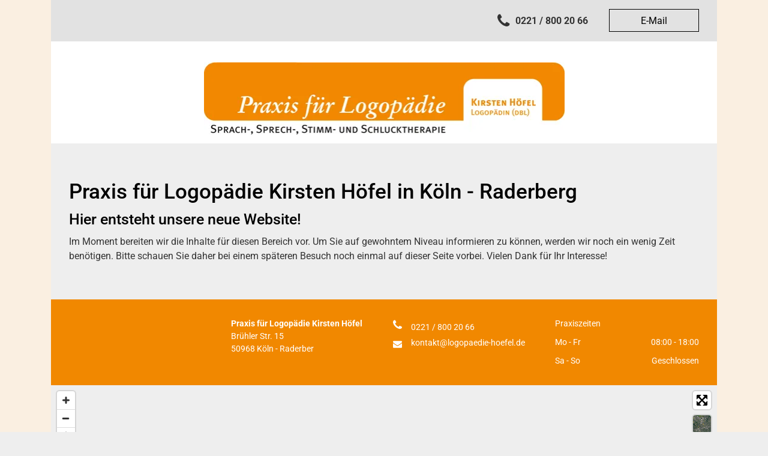

--- FILE ---
content_type: text/html;charset=utf-8
request_url: https://www.logopaedie-hoefel.de/
body_size: 20250
content:
<!doctype html >
<html xmlns="http://www.w3.org/1999/xhtml" lang="de"
      class="">
<head>
    <meta charset="utf-8">
    




































<script type="text/javascript">
    window._currentDevice = 'desktop';
    window.Parameters = window.Parameters || {
        HomeUrl: 'https://www.logopaedie-hoefel.de/',
        AccountUUID: 'f37cf93d51a34bbda273b30b8a1db24d',
        SystemID: 'EU_PRODUCTION',
        SiteAlias: '99599cc84b9c4d01bebf6528cfa729e3',
        SiteType: atob('RFVEQU9ORQ=='),
        PublicationDate: 'Wed Sep 24 13:16:49 UTC 2025',
        ExternalUid: '716259',
        IsSiteMultilingual: false,
        InitialPostAlias: '',
        InitialPostPageUuid: '',
        InitialDynamicItem: '',
        DynamicPageInfo: {
            isDynamicPage: false,
            base64JsonRowData: 'null',
        },
        InitialPageAlias: 'home',
        InitialPageUuid: '042f45a5f62344cdba4a95db588d0493',
        InitialPageId: '34857380',
        InitialEncodedPageAlias: 'aG9tZQ==',
        InitialHeaderUuid: '3d9356f8a1da4a729fbaaa9041a7c403',
        CurrentPageUrl: '',
        IsCurrentHomePage: true,
        AllowAjax: false,
        AfterAjaxCommand: null,
        HomeLinkText: 'Back To Home',
        UseGalleryModule: false,
        CurrentThemeName: 'Layout Theme',
        ThemeVersion: '500000',
        DefaultPageAlias: '',
        RemoveDID: true,
        WidgetStyleID: null,
        IsHeaderFixed: false,
        IsHeaderSkinny: false,
        IsBfs: true,
        StorePageAlias: 'null',
        StorePagesUrls: 'e30=',
        IsNewStore: 'false',
        StorePath: '',
        StoreId: 'null',
        StoreVersion: 0,
        StoreBaseUrl: '',
        StoreCleanUrl: true,
        StoreDisableScrolling: true,
        IsStoreSuspended: false,
        HasCustomDomain: true,
        SimpleSite: false,
        showCookieNotification: false,
        cookiesNotificationMarkup: 'null',
        translatedPageUrl: '',
        isFastMigrationSite: false,
        sidebarPosition: 'NA',
        currentLanguage: 'de',
        currentLocale: 'de',
        NavItems: '{}',
        errors: {
            general: 'There was an error connecting to the page.<br/> Make sure you are not offline.',
            password: 'Incorrect name/password combination',
            tryAgain: 'Try again'
        },
        NavigationAreaParams: {
            ShowBackToHomeOnInnerPages: true,
            NavbarSize: 4,
            NavbarLiveHomePage: 'https://www.logopaedie-hoefel.de/',
            BlockContainerSelector: '.dmBody',
            NavbarSelector: '#dmNav:has(a)',
            SubNavbarSelector: '#subnav_main'
        },
        hasCustomCode: true,
        planID: '7',
        customTemplateId: 'null',
        siteTemplateId: 'null',
        productId: 'DM_DIRECT',
        disableTracking: false,
        pageType: 'FROM_SCRATCH',
        isRuntimeServer: true,
        isInEditor: false,
        hasNativeStore: false,
        defaultLang: 'de',
        hamburgerMigration: null,
        isFlexSite: false
    };

    window.Parameters.LayoutID = {};
    window.Parameters.LayoutID[window._currentDevice] = 6;
    window.Parameters.LayoutVariationID = {};
    window.Parameters.LayoutVariationID[window._currentDevice] = 5;
</script>





















<!-- Injecting site-wide to the head -->




<!-- End Injecting site-wide to the head -->

<!-- Inject secured cdn script -->


<!-- ========= Meta Tags ========= -->
<!-- PWA settings -->
<script>
    function toHash(str) {
        var hash = 5381, i = str.length;
        while (i) {
            hash = hash * 33 ^ str.charCodeAt(--i)
        }
        return hash >>> 0
    }
</script>
<script>
    (function (global) {
    //const cacheKey = global.cacheKey;
    const isOffline = 'onLine' in navigator && navigator.onLine === false;
    const hasServiceWorkerSupport = 'serviceWorker' in navigator;
    if (isOffline) {
        console.log('offline mode');
    }
    if (!hasServiceWorkerSupport) {
        console.log('service worker is not supported');
    }
    if (hasServiceWorkerSupport && !isOffline) {
        window.addEventListener('load', function () {
            const serviceWorkerPath = '/runtime-service-worker.js?v=3';
            navigator.serviceWorker
                .register(serviceWorkerPath, { scope: './' })
                .then(
                    function (registration) {
                        // Registration was successful
                        console.log(
                            'ServiceWorker registration successful with scope: ',
                            registration.scope
                        );
                    },
                    function (err) {
                        // registration failed :(
                        console.log('ServiceWorker registration failed: ', err);
                    }
                )
                .catch(function (err) {
                    console.log(err);
                });
        });

        // helper function to refresh the page
        var refreshPage = (function () {
            var refreshing;
            return function () {
                if (refreshing) return;
                // prevent multiple refreshes
                var refreshkey = 'refreshed' + location.href;
                var prevRefresh = localStorage.getItem(refreshkey);
                if (prevRefresh) {
                    localStorage.removeItem(refreshkey);
                    if (Date.now() - prevRefresh < 30000) {
                        return; // dont go into a refresh loop
                    }
                }
                refreshing = true;
                localStorage.setItem(refreshkey, Date.now());
                console.log('refereshing page');
                window.location.reload();
            };
        })();

        function messageServiceWorker(data) {
            return new Promise(function (resolve, reject) {
                if (navigator.serviceWorker.controller) {
                    var worker = navigator.serviceWorker.controller;
                    var messageChannel = new MessageChannel();
                    messageChannel.port1.onmessage = replyHandler;
                    worker.postMessage(data, [messageChannel.port2]);
                    function replyHandler(event) {
                        resolve(event.data);
                    }
                } else {
                    resolve();
                }
            });
        }
    }
})(window);
</script>
<!-- Add manifest -->
<!-- End PWA settings -->



<link rel="canonical" href="https://www.logopaedie-hoefel.de/">

<meta id="view" name="viewport" content="initial-scale=1, minimum-scale=1, maximum-scale=5, viewport-fit=cover">
<meta name="apple-mobile-web-app-capable" content="yes">

<!--Add favorites icons-->

<link rel="icon" type="image/x-icon" href="https://de.cdn-website.com/99599cc84b9c4d01bebf6528cfa729e3/site_favicon_16_1746509584192.ico"/>

<!-- End favorite icons -->
<link rel="preconnect" href="https://le-de.cdn-website.com/"/>



<!-- render the required CSS and JS in the head section -->
<script id='d-js-dmapi'>
    window.SystemID = 'EU_PRODUCTION';

    if (!window.dmAPI) {
        window.dmAPI = {
            registerExternalRuntimeComponent: function () {
            },
            getCurrentDeviceType: function () {
                return window._currentDevice;
            },
            runOnReady: (ns, fn) => {
                const safeFn = dmAPI.toSafeFn(fn);
                ns = ns || 'global_' + Math.random().toString(36).slice(2, 11);
                const eventName = 'afterAjax.' + ns;

                if (document.readyState === 'complete') {
                    $.DM.events.off(eventName).on(eventName, safeFn);
                    setTimeout(function () {
                        safeFn({
                            isAjax: false,
                        });
                    }, 0);
                } else {
                    window?.waitForDeferred?.('dmAjax', () => {
                        $.DM.events.off(eventName).on(eventName, safeFn);
                        safeFn({
                            isAjax: false,
                        });
                    });
                }
            },
            toSafeFn: (fn) => {
                if (fn?.safe) {
                    return fn;
                }
                const safeFn = function (...args) {
                    try {
                        return fn?.apply(null, args);
                    } catch (e) {
                        console.log('function failed ' + e.message);
                    }
                };
                safeFn.safe = true;
                return safeFn;
            }
        };
    }

    if (!window.requestIdleCallback) {
        window.requestIdleCallback = function (fn) {
            setTimeout(fn, 0);
        }
    }
</script>

<!-- loadCSS function header.jsp-->






<script id="d-js-load-css">
/**
 * There are a few <link> tags with CSS resource in them that are preloaded in the page
 * in each of those there is a "onload" handler which invokes the loadCSS callback
 * defined here.
 * We are monitoring 3 main CSS files - the runtime, the global and the page.
 * When each load we check to see if we can append them all in a batch. If threre
 * is no page css (which may happen on inner pages) then we do not wait for it
 */
(function () {
  let cssLinks = {};
  function loadCssLink(link) {
    link.onload = null;
    link.rel = "stylesheet";
    link.type = "text/css";
  }
  
    function checkCss() {
      const pageCssLink = document.querySelector("[id*='CssLink']");
      const widgetCssLink = document.querySelector("[id*='widgetCSS']");

        if (cssLinks && cssLinks.runtime && cssLinks.global && (!pageCssLink || cssLinks.page) && (!widgetCssLink || cssLinks.widget)) {
            const storedRuntimeCssLink = cssLinks.runtime;
            const storedPageCssLink = cssLinks.page;
            const storedGlobalCssLink = cssLinks.global;
            const storedWidgetCssLink = cssLinks.widget;

            storedGlobalCssLink.disabled = true;
            loadCssLink(storedGlobalCssLink);

            if (storedPageCssLink) {
                storedPageCssLink.disabled = true;
                loadCssLink(storedPageCssLink);
            }

            if(storedWidgetCssLink) {
                storedWidgetCssLink.disabled = true;
                loadCssLink(storedWidgetCssLink);
            }

            storedRuntimeCssLink.disabled = true;
            loadCssLink(storedRuntimeCssLink);

            requestAnimationFrame(() => {
                setTimeout(() => {
                    storedRuntimeCssLink.disabled = false;
                    storedGlobalCssLink.disabled = false;
                    if (storedPageCssLink) {
                      storedPageCssLink.disabled = false;
                    }
                    if (storedWidgetCssLink) {
                      storedWidgetCssLink.disabled = false;
                    }
                    // (SUP-4179) Clear the accumulated cssLinks only when we're
                    // sure that the document has finished loading and the document 
                    // has been parsed.
                    if(document.readyState === 'interactive') {
                      cssLinks = null;
                    }
                }, 0);
            });
        }
    }
  

  function loadCSS(link) {
    try {
      var urlParams = new URLSearchParams(window.location.search);
      var noCSS = !!urlParams.get("nocss");
      var cssTimeout = urlParams.get("cssTimeout") || 0;

      if (noCSS) {
        return;
      }
      if (link.href && link.href.includes("d-css-runtime")) {
        cssLinks.runtime = link;
        checkCss();
      } else if (link.id === "siteGlobalCss") {
        cssLinks.global = link;
        checkCss();
      } 
      
      else if (link.id && link.id.includes("CssLink")) {
        cssLinks.page = link;
        checkCss();
      } else if (link.id && link.id.includes("widgetCSS")) {
        cssLinks.widget = link;
        checkCss();
      }
      
      else {
        requestIdleCallback(function () {
          window.setTimeout(function () {
            loadCssLink(link);
          }, parseInt(cssTimeout, 10));
        });
      }
    } catch (e) {
      throw e
    }
  }
  window.loadCSS = window.loadCSS || loadCSS;
})();
</script>



<script data-role="deferred-init" type="text/javascript">
    /* usage: window.getDeferred(<deferred name>).resolve() or window.getDeferred(<deferred name>).promise.then(...)*/
    function Def() {
        this.promise = new Promise((function (a, b) {
            this.resolve = a, this.reject = b
        }).bind(this))
    }

    const defs = {};
    window.getDeferred = function (a) {
        return null == defs[a] && (defs[a] = new Def), defs[a]
    }
    window.waitForDeferred = function (b, a, c) {
        let d = window?.getDeferred?.(b);
        d
            ? d.promise.then(a)
            : c && ["complete", "interactive"].includes(document.readyState)
                ? setTimeout(a, 1)
                : c
                    ? document.addEventListener("DOMContentLoaded", a)
                    : console.error(`Deferred  does not exist`);
    };
</script>
<style id="forceCssIncludes">
    /* This file is auto-generated from a `scss` file with the same name */

.videobgwrapper{overflow:hidden;position:absolute;z-index:0;width:100%;height:100%;top:0;left:0;pointer-events:none;border-radius:inherit}.videobgframe{position:absolute;width:101%;height:100%;top:50%;left:50%;transform:translateY(-50%) translateX(-50%);object-fit:fill}#dm video.videobgframe{margin:0}@media (max-width:767px){.dmRoot .dmPhotoGallery.newPhotoGallery:not(.photo-gallery-done){min-height:80vh}}@media (min-width:1025px){.dmRoot .dmPhotoGallery.newPhotoGallery:not(.photo-gallery-done){min-height:45vh}}@media (min-width:768px) and (max-width:1024px){.responsiveTablet .dmPhotoGallery.newPhotoGallery:not(.photo-gallery-done){min-height:45vh}}#dm [data-show-on-page-only]{display:none!important}#dmRoot div.stickyHeaderFix div.site_content{margin-top:0!important}#dmRoot div.stickyHeaderFix div.hamburger-header-container{position:relative}
    

</style>
<style id="cssVariables" type="text/css">
    :root {
  --color_1: rgba(0, 0, 0, 1);
  --color_2: rgba(255, 255, 255, 1);
  --color_3: rgba(241, 136, 0, 1);
  --color_4: rgba(238, 238, 238, 1);
  --color_5: rgba(250, 239, 225, 1);
  --color_6: rgba(51, 51, 51, 1);
  --color_7: rgba(0, 86, 179, 1);
}
</style>


<style id="hideAnimFix">
  .dmDesktopBody:not(.editGrid) [data-anim-desktop]:not([data-anim-desktop='none']), .dmDesktopBody:not(.editGrid) [data-anim-extended] {
    visibility: hidden;
  }

  .dmDesktopBody:not(.editGrid) .dmNewParagraph[data-anim-desktop]:not([data-anim-desktop='none']), .dmDesktopBody:not(.editGrid) .dmNewParagraph[data-anim-extended] {
    visibility: hidden !important;
  }


  #dmRoot:not(.editGrid) .flex-element [data-anim-extended] {
    visibility: hidden;
  }

</style>



<style id="criticalCss">
    @charset "UTF-8";.display_None,.dmPopupMask{display:none}@font-face{font-family:FontAwesome;font-display:block;src:url(https://static.cdn-website.com/fonts/fontawesome-webfont.eot?v=6);src:url(https://static.cdn-website.com/fonts/fontawesome-webfont.eot?#iefix&v=6) format("embedded-opentype"),url(https://static.cdn-website.com/fonts/fontawesome-webfont.woff?v=6) format("woff"),url(https://static.cdn-website.com/fonts/fontawesome-webfont.ttf?v=6) format("truetype"),url(https://static.cdn-website.com/fonts/fontawesome-webfont.svg#fontawesomeregular?v=6) format("svg");font-weight:400;font-style:normal}:root{--color_1:rgba(0, 0, 0, 1);--color_2:rgba(255, 255, 255, 1);--color_3:rgba(241, 136, 0, 1);--color_4:rgba(238, 238, 238, 1);--color_5:rgba(250, 239, 225, 1);--color_6:rgba(51, 51, 51, 1);--color_7:rgba(0, 86, 179, 1)}.dmInner{min-height:100vh!important;position:relative}.dmPopup,.dmPopupMask{position:fixed;left:0}.dmDisplay_None{display:none!important}#dm .dmWidget .icon{font-size:26px}body.dmRoot #dm .dmOuter .dmInner .dmWidget .icon.hasFontIcon{height:26px;margin-top:-13px;line-height:normal;text-align:center;background-image:none}.dmRoot .hasFontIcon{background-image:none!important}.dmPopupMask{margin:0;width:10px;z-index:1000000999;top:0}#dmRoot .dmPopup,.dmPopup,.dmPopupClose:before,[data-display-type=block],div[data-display-type=block]{display:block}.dmPopup{text-align:left;top:10px;width:93%;z-index:1000009999!important;box-sizing:border-box;background:#f5f5f5;overflow-y:auto;height:100%}.dmPopup .dmPopupTitle{text-align:left;font:700 19px Helvetica,Arial;margin:20px 20px 35px;color:#999}#dmPopup{opacity:0}.dmPopupClose,.dmPopupClose:before{position:absolute;visibility:visible}.dmPopupClose{border-radius:25px;width:27px;height:27px;z-index:1;background-color:rgba(255,255,255,.4);top:12px;right:12px}.dmPopupClose:before{font-size:20px;color:#000;top:3px;right:3px}body.dmDesktopBody:not(.mac) .data::-webkit-scrollbar{width:5px;height:5px}body.dmDesktopBody:not(.mac) .data::-webkit-scrollbar-track{background:rgba(0,0,0,.1)}body.dmDesktopBody:not(.mac) .data::-webkit-scrollbar-thumb{background:#c8c8c8;box-shadow:inset 0 1px 2px #454545;border-radius:45px}#dm .dmRespRow .dmRespColsWrapper{display:flex}#dm .dmInner .dmWidget.align-center,.align-center{margin-left:auto;margin-right:auto}body.fix-mobile-scrolling{overflow:initial}#dmRoot{text-decoration-skip-ink:none}body{-webkit-overflow-scrolling:touch}@media (min-width:1025px){.button_2,:root{--btn-text-font-size:16px}}@media (min-width:768px) and (max-width:1024px){.button_2,:root{--btn-text-font-size:16px}}html{font-family:Source Sans Pro;-webkit-text-size-adjust:100%;-ms-text-size-adjust:100%}h1{font-size:2em;margin:.67em 0}strong{font-weight:700}hr{box-sizing:content-box;height:0}img{border:0;max-width:100%;-ms-interpolation-mode:bicubic;display:inline-block}svg:not(:root){overflow:hidden}button{font-family:inherit;font-size:100%;margin:0;line-height:normal;text-transform:none;-webkit-appearance:button}button::-moz-focus-inner{border:0;padding:0}*,:after,:before{box-sizing:border-box}.dmRespRow.dmRespRowNoPadding{padding:0}.dmRespRow{padding-top:15px;padding-bottom:15px}.dmRespRow .dmRespRow:after,.dmRespRow .dmRespRow:before,.dmRespRow:after,.dmRespRow:before{content:" ";display:table}.dmRespRow .dmRespRow:after,.dmRespRow:after{clear:both}.dmRespRow,.dmRespRow .dmRespColsWrapper{max-width:960px;position:relative;margin:0 auto;width:100%}@media screen and (min-width:1200px){.rows-1200 .dmRespRow:not(.fullBleedMode) .dmRespColsWrapper{max-width:1200px}}.dmRespRow .dmRespCol{position:relative;width:100%;display:inline-block;vertical-align:top;float:left}.dmRespRow .dmRespCol>*{max-width:100%}.dmRespRow .dmRespRow{width:auto;margin-top:0;margin-bottom:0;max-width:none}.dmDesktopBody .dmRespRow .large-1{position:relative;width:8.33333%}.dmDesktopBody .dmRespRow .large-2{position:relative;width:16.66667%}.dmDesktopBody .dmRespRow .large-3{position:relative;width:25%}.dmDesktopBody .dmRespRow .large-10{position:relative;width:83.33333%}.dmDesktopBody .dmRespRow .large-11{position:relative;width:91.66667%}.dmDesktopBody .dmRespRow .large-12{position:relative;width:100%}[class*=" dm-common-icons-"]{speak:none;font-style:normal;font-weight:400;font-variant:normal;text-transform:none;line-height:1;-webkit-font-smoothing:antialiased;-moz-osx-font-smoothing:grayscale;font-family:dm-common-icons!important}.dm-common-icons-close:before{content:"\e901"}[class*=" icon-"]{font-family:FontAwesome!important;font-weight:400;font-style:normal;text-decoration:inherit;-webkit-font-smoothing:antialiased;display:inline;width:auto;height:auto;line-height:normal;vertical-align:baseline;background-image:none;background-position:0 0;background-repeat:repeat;margin-top:0}[class*=" icon-"]:before{text-decoration:none;display:inline-block;speak:none}a [class*=" icon-"]{display:inline}.icon-star:before{content:"\f005"}.icon-phone:before{content:"\f095"}#dm .dmRespRow .dmRespCol>.dmWidget{overflow:initial}@media (min-width:768px){#dm .dmRespRow .dmRespCol>.dmWidget{width:280px;max-width:100%}#dm .dmRespRow .dmRespCol.large-2>.dmWidget{width:100%}}@media (max-width:767px){#dm .dmInner .dmWidget{width:100%}}#dm .dmInner .dmWidget:not(.displayNone){display:inline-block}#dm .dmInner .dmWidget.flexButton:not(.displayNone){display:flex}#dm .dmInner .dmWidget.flexButton{display:flex;align-items:center;justify-content:center;padding:10px 7px}#dm .dmInner .dmWidget.flexButton .text{padding:0!important;flex-grow:1;max-width:-webkit-max-content;max-width:max-content}#dm .dmInner .dmWidget.flexButton:after{display:none}#dm .dmInner .dmWidget{text-decoration:none;margin:10px 0;clear:both;position:relative;text-align:center;line-height:22px;box-shadow:none;background-image:none;padding:0;height:auto;border-style:solid;white-space:nowrap}#dm .dmInner .dmWidget:after{content:"";display:inline-block;height:100%;vertical-align:middle;width:0;margin-right:-.25em}#dm .dmInner .dmWidget .iconBg{position:absolute;left:0;width:50px;top:50%;margin-top:-13px}#innerBar,#iscrollBody,#site_content,.dmFooterContainer,.dmHeader,.imageWidget{position:relative}#dm .dmWidget .text{display:inline-block;vertical-align:middle;font-size:1.125em;line-height:normal;white-space:normal;padding:10px 7px;max-width:98%}.dmNewParagraph[data-version]{line-height:initial}.dmNewParagraph[data-version] .text-align-left{text-align:left!important}.dmNewParagraph[data-version] h1,.dmNewParagraph[data-version] h2,.dmNewParagraph[data-version] p{margin-top:0;margin-bottom:0}.dmNewParagraph[data-version] a{vertical-align:initial}.inlineBindingLink{color:inherit!important;text-decoration:inherit!important}.graphicWidget{width:200px;height:200px;margin:10px auto;text-align:center}.graphicWidget svg.svg{width:100%;height:100%;color:#000;fill:#000}.graphicWidgetV2{width:60px;height:60px}.graphicWidgetV3{font-size:0}.imageWidget a{font-style:italic;text-align:center}.imageWidget img[width][height],img[width][height]{height:auto}*{border:0 solid #333;scrollbar-arrow-color:#fff;scrollbar-track-color:#F2F2F2;scrollbar-face-color:silver;scrollbar-highlight-color:silver;scrollbar-3dlight-color:silver;scrollbar-shadow-color:silver;scrollbar-darkshadow-color:silver;scrollbar-width:12px}body{width:100%;overflow:hidden;-webkit-text-size-adjust:100%!important;-ms-text-size-adjust:100%!important}A IMG{border:none}h1,h2{margin-left:0;margin-right:0}DD,DT{margin:0}.dmInner *{-webkit-font-smoothing:antialiased}a,img{vertical-align:top}.dmOuter{word-wrap:break-word}.dmInner{min-width:768px!important;font-size:16px;background:#fff;color:#666}.dmDesktopBody .dmInner{min-width:960px}.dmInner a{color:#463939}.dmHeader{background:#68ccd1;color:#666;text-align:center;width:100%;max-width:100%}DIV.dmBody{padding:0;clear:both}.dmContent{margin:0;padding:0}#innerBar{height:36px;width:100%;font-size:20px;margin:0;z-index:80}#dm .dmRespRow.dmRespRowNoPadding{padding:0}.dmRespRowsWrapper{max-width:960px;margin:0 auto}.dmRespCol>[dmle_extension]:not(:first-child){margin-top:10px}.dmLargeBody .imageWidget:not(.displayNone){display:inline-block;max-width:100%}.imageWidget:not(.displayNone) img{width:100%}#dm .dmRespColsWrapper{display:block}.dmLargeBody .dmRespRowsWrapper>.dmRespRow .dmRespCol,.dmLargeBody .fHeader .dmRespRow .dmRespCol{padding-left:.75%;padding-right:.75%}.dmLargeBody .dmRespRowsWrapper>.dmRespRow .dmRespCol:first-child,.dmLargeBody .fHeader .dmRespRow .dmRespCol:first-child{padding-left:0;padding-right:1.5%}.dmLargeBody .dmRespRowsWrapper>.dmRespRow .dmRespCol:last-child,.dmLargeBody .fHeader .dmRespRow .dmRespCol:last-child{padding-right:0;padding-left:1.5%}.dmLargeBody .dmRespRowsWrapper>.dmRespRow .dmRespCol:only-child,.dmLargeBody .fHeader .dmRespRow .dmRespCol:only-child{padding-left:0;padding-right:0}#innerBar.lineInnerBar{display:table;width:100%;box-shadow:none;-webkit-box-shadow:none;-moz-box-shadow:none;font-size:20px;margin-top:30px;margin-bottom:30px;background-color:transparent;color:#666}#innerBar .titleLine{display:table-cell;vertical-align:middle;width:50%}.dmPageTitleRow:not(#innerBar){display:none}.titleLine hr{min-height:1px;background-color:rgba(102,102,102,.2)}.dmFooter{font-size:1em;font-weight:400;text-align:left;background:#333;padding:0}.dmLargeBody .dmFooterResp>.dmRespRow .dmRespCol{padding-left:.75%;padding-right:.75%}.dmLargeBody .dmFooterResp>.dmRespRow .dmRespCol:first-child{padding-left:0;padding-right:1.5%}.dmLargeBody .dmFooterResp>.dmRespRow .dmRespCol:last-child{padding-right:0;padding-left:1.5%}.dmLargeBody .dmFooterResp>.dmRespRow .dmRespCol:only-child{padding-left:0;padding-right:0}.dmStandardDesktop{display:block;margin:0 auto}#dmFirstContainer .dmRespRowsWrapper:after,#dmFirstContainer .dmRespRowsWrapper:before{content:"";display:table}.dmInner a{outline:0;vertical-align:inherit}.standardHeaderLayout .dmHeader{float:none;display:block;height:auto}.dmHoursOfOperation .open-hours-data{background:0 0;box-shadow:none;-webkit-box-shadow:none;-moz-box-shadow:none;border:0;border-radius:0;-webkit-border-radius:0;-moz-border-radius:0;padding:0;margin:0}.inlineMap{height:200px;width:100%}.dmSpacer{border:0;height:15px}.dmHoursOfOperation{clear:both}.dmHoursOfOperation .open-hours-data .open-hours-item{overflow:hidden;padding-bottom:10px}.dmHoursOfOperation .open-hours-data dt{width:40%;float:left;text-align:left}.dmHoursOfOperation .open-hours-data dd{float:right;text-align:right;width:59%}.dmHoursOfOperation .open-hours-data .open-hours-item:last-child{padding-bottom:0}.dmDesktopBody .dmRespCol.large-3 .dmHoursOfOperation{max-width:100%}#dm .dmHoursOfOperation .open-hours-data .open-hours-item:last-child{border:none}body{background-color:#eee}#dm .dmBody .dmRespRowsWrapper{max-width:none;background-color:transparent}.dmLargeBody .dmRespRow{width:100%;max-width:none;margin-left:0;margin-right:0;padding-left:40px;padding-right:40px}.dm-bfs.dm-layout-home div.dmInner{background-color:#fff}.dmStandardDesktop .dmHeader{background-color:#68ccd1;max-width:100%}.dmFooter{background-color:#333;color:#f7f7f7}#dm div.dmContent h1{color:#666}#dm div.dmRespCol>*{line-height:1.5}#dm div.dmInner{line-height:initial}#dm div.dmInner h1,#dm div.dmInner h2{font-family:Montserrat,"Montserrat Fallback"}#dm .dmRespCol div.dmNewParagraph,#dm div.dmContent h1,#dm div.dmContent h2,#dm div.dmInner,#dm div.dmInner .dmRespCol,#dm div.dmNewParagraph p{font-family:Roboto,"Roboto Fallback"}#dm div.dmContent h2{color:#333;color:rgba(65,67,69,1)}#dm DIV.dmInner{background-repeat:no-repeat;background-image:url(https://irt-cdn.multiscreensite.com/ce0bb35f932b47bb809d0e37905542ba/dms3rep/multi/site_background_education-2087x1173.jpg);background-size:cover;background-position:50% 0}#dm div.dmOuter div.dmInner{background-position:center center;background-repeat:repeat;background-size:auto}#dm div.dmContent h1{color:rgba(65,67,69,1)}#dm div.dmInner,#dm div.dmInner .dmRespCol{color:rgba(102,102,102,1);font-size:16px}.dmLargeBody .dmBody .dmRespRowsWrapper{background-color:transparent}#dm .dmNewParagraph a,#dm div.dmNewParagraph a{color:rgba(65,67,69,1)}#dm .dmContent .dmRespRow,#dm .dmFooter .dmRespRow{background-color:rgba(0,0,0,0)}#dm .dmRespCol div.dmNewParagraph,#dm div.dmInner,#dm div.dmInner .dmRespCol{color:var(--color_6);font-weight:400}#dm div.dmContent h1{color:var(--color_1);direction:ltr;font-weight:500;font-style:normal;text-decoration:none;font-size:35px}#dm div.dmContent .dmNewParagraph[data-version] h1{text-decoration:inherit}#dm div.dmContent .dmNewParagraph[data-version] h1 *{text-decoration:none}#dm div.dmNewParagraph p{line-height:1.5;color:var(--color_6);direction:ltr;font-weight:400;font-style:normal;text-decoration:none}#dm .dmNewParagraph a:visited,#dm div.dmNewParagraph a:visited{text-decoration:underline solid #414345;color:var(--color_7)}#dm .dmNewParagraph a,#dm div.dmNewParagraph a{text-decoration:none;color:var(--color_3)}#dm div.dmContent h2{color:var(--color_1);direction:ltr;font-weight:500;font-style:normal;text-decoration:none}#dm div.dmContent .dmNewParagraph[data-version] h2{text-decoration:inherit}#dm div.dmContent .dmNewParagraph[data-version] h2 *{text-decoration:none}.dmNewParagraph{text-align:left;margin:0;padding:0}#dm div.dmContent h1,#dm div.dmContent h2{line-height:initial}#dm DIV.dmOuter DIV.dmInner{background-image:none;background-color:rgba(250,239,225,1)}#dm .dmContent .dmRespRow,#dm .dmFooter .dmRespRow{margin:0;padding:60px 15px}#dm .dmContent .dmRespRow .dmRespCol,#dm .dmFooter .dmRespRow .dmRespCol{margin:0;padding:0 15px}#dm .dmRespCol div.dmNewParagraph,#dm div.dmInner,#dm div.dmInner .dmRespCol{font-size:16px}#dm div.dmContent h2{font-size:25px}@media (max-width:1024px) and (min-width:768px){div#dm_content{margin-top:-1px}}.dmFooterContainer,.dmHeaderContainer,div#allWrapper{max-width:1110px;margin:0 auto!important}@media all{:root{--btn-border-l-color:rgba(0, 0, 0, 0);--btn-border-r-color:rgba(0, 0, 0, 0);--btn-border-b-width:0px;--btn-text-direction:ltr;--btn-border-radius:50px;--btn-border-t-width:0px;--btn-border-tl-radius:0px;--btn-border-br-radius:0px;--btn-border-bl-radius:0px;--btn-bg-color:var(--color_3);--btn-border-r-width:0px;--btn-border-tr-radius:0px;--btn-bg-image:none;--btn-border-b-color:rgba(0, 0, 0, 0);--btn-border-l-width:0px;--border-style:solid;--btn-border-t-color:rgba(0, 0, 0, 0);--btn-text-align:center;--btn-text-color:var(--color_1);--btn-text-decoration:none;--btn-text-font-weight:normal;--btn-icon-color:var(--color_3);--btn-icon-fill:rgb(247, 247, 247);--btn-icon-wrpr-display:none;--btn-hover-border-b-color:var(--btn-hover-border-color);--btn-hover-bg:var(--color_3);--btn-hover-border-t-color:var(--btn-hover-border-color);--btn-hover-border-r-color:var(--btn-hover-border-color);--btn-hover-border-l-color:var(--btn-hover-border-color);--btn-hover-border-color:rgba(0, 0, 0, 0);--btn-hover-text-color:var(--color_1);--btn-hover-text-font-weight:var(--btn-text-font-weight);--btn-hover-text-decoration:var(--btn-text-decoration);--btn-hover-text-font-style:var(--btn-text-font-style)}.button_2{--btn-border-l-color:rgba(0, 0, 0, 0);--btn-border-r-color:rgba(0, 0, 0, 0);--btn-border-b-width:0px;--btn-text-direction:ltr;--btn-border-radius:6px;--btn-border-t-width:0px;--btn-border-tl-radius:0px;--btn-border-br-radius:0px;--btn-border-bl-radius:0px;--btn-bg-color:var(--color_3);--btn-border-r-width:0px;--btn-border-tr-radius:0px;--btn-bg-image:none;--btn-border-b-color:rgba(0, 0, 0, 0);--btn-border-l-width:0px;--border-style:solid;--btn-border-t-color:rgba(0, 0, 0, 0);--btn-text-align:center;--btn-text-color:var(--color_1);--btn-text-decoration:none;--btn-text-font-weight:400;--btn-icon-color:var(--color_1);--btn-icon-fill:rgb(247, 247, 247);--btn-icon-wrpr-display:block;--btn-hover-border-b-color:var(--btn-hover-border-color);--btn-hover-bg:var(--color_3);--btn-hover-border-t-color:var(--btn-hover-border-color);--btn-hover-border-r-color:var(--btn-hover-border-color);--btn-hover-border-l-color:var(--btn-hover-border-color);--btn-hover-border-color:rgba(0, 0, 0, 0);--btn-hover-text-color:var(--color_1);--btn-hover-text-font-weight:normal;--btn-hover-text-decoration:var(--btn-text-decoration);--btn-hover-text-font-style:var(--btn-text-font-style)}}@media (min-width:0px) and (max-width:767px){.button_2,:root{--btn-text-font-size:15px}}#dm .dmWidget.button_2:not([data-buttonstyle]){background-clip:border-box;border-radius:6px;padding:0 0 0 40px}#dm .dmWidget.button_2:not([data-buttonstyle]).flexButton{padding:10px 7px 10px 47px}#dm .dmWidget.button_2:not([data-buttonstyle]) .text{padding:10px 7px}#dm .dmWidget.button_2:not([data-buttonstyle]) .iconBg{display:block}#dm .dmWidget:not([data-buttonstyle]):not(.button_2){border-radius:50px}#dm .dmWidget:not([data-buttonstyle]):not(.button_2) .text,#dm .dmWidget:not([data-buttonstyle]):not(.button_2).flexButton{padding:10px 0}#dm .dmWidget:not([data-buttonstyle]):not(.button_2) .iconBg{display:none}#dm div.dmInner #site_content .dmWidget,#dm div.dmInner .dmHeader .dmWidget{background-color:var(--btn-bg-color);background-image:var(--btn-bg-image);border-color:var(--btn-border-color);border-bottom-color:var(--btn-border-b-color);border-left-color:var(--btn-border-l-color);border-right-color:var(--btn-border-r-color);border-top-color:var(--btn-border-t-color);border-radius:var(--btn-border-radius);border-bottom-left-radius:var(--btn-border-bl-radius);border-bottom-right-radius:var(--btn-border-br-radius);border-top-left-radius:var(--btn-border-tl-radius);border-top-right-radius:var(--btn-border-tr-radius);border-width:var(--btn-border-width);border-bottom-width:var(--btn-border-b-width);border-left-width:var(--btn-border-l-width);border-right-width:var(--btn-border-r-width);border-top-width:var(--btn-border-t-width);direction:var(--btn-text-direction);text-align:var(--btn-text-align)}#dm div.dmInner #site_content .dmWidget span.text{color:var(--btn-text-color);font-size:var(--btn-text-font-size);font-weight:var(--btn-text-font-weight);text-decoration:var(--btn-text-decoration)}#dm div.dmInner #site_content .dmWidget span.icon,#dm div.dmInner .dmHeader .dmWidget span.icon{color:var(--btn-icon-color);fill:var(--btn-icon-fill)}#dm div.dmInner #site_content .dmWidget:not([data-buttonstyle]) .iconBg,#dm div.dmInner .dmHeader .dmWidget:not([data-buttonstyle]) .iconBg{display:var(--btn-icon-wrpr-display)}#dm .dmInner div.dmHeader,#dm .dmInner div.dmHeader.u_hcontainer,#dm .dmInner div.u_hcontainer{background-color:rgba(0,0,0,0)!important;box-shadow:none!important;-moz-box-shadow:none!important;-webkit-box-shadow:none!important}#dm .dmInner div.dmFooter{background-color:var(--color_4)!important}#dm .p_hfcontainer div.u_1127513590 .svg,div.u_1603865091 .svg{color:var(--color_2)!important;fill:var(--color_2)!important}#dm .p_hfcontainer div.u_1684095226{background-color:var(--color_2)!important}#dm .p_hfcontainer .u_1325118130{width:100%!important}#dm .p_hfcontainer div.u_1886987868{background-color:rgba(226,226,226,1)!important}#dm .p_hfcontainer a.u_1072429081,a.u_1782274485{background-color:rgba(0,0,0,0)!important}a.u_1782274485{border-style:solid!important;border-width:1px!important;border-color:var(--color_1)!important}#dm .p_hfcontainer .u_1072429081{justify-content:flex-start!important;padding-left:15px!important;padding-right:15px!important;text-align:left!important}#dm .dmInner div.u_hcontainer,#dm .p_hfcontainer div.u_1401394358{top:0!important;position:relative!important;max-width:100%!important;min-width:0!important;text-align:center!important;float:none!important;height:auto!important}#dm .p_hfcontainer a.u_1072429081 span.text{font-weight:700!important;color:var(--color_6)!important}#dm .p_hfcontainer a.u_1072429081 span.icon{color:var(--color_6)!important;fill:var(--color_6)!important}#dm .p_hfcontainer div.u_1961121579 .open-hours-item dd,#dm .p_hfcontainer div.u_1961121579 .open-hours-item dt,#dm .p_hfcontainer div.u_1961121579 .open-hours-item time{color:var(--color_2)!important;font-size:14px!important}#dm .p_hfcontainer div.u_1178165397 a{color:#FFF!important;text-decoration:none!important}#dm .dmInner div.u_hcontainer{left:0!important;width:100%!important;padding:25px 0 20px!important;margin:0 auto!important}#dm .dmInner div.dmHeader.u_hcontainer{padding-bottom:20px!important;padding-top:25px!important}#dm .dmInner div.fHeader .dmHeader[freeheader=true]{padding-bottom:15px!important;padding-top:15px!important}#dm .dmInner div.dmFooter,#dm .dmInner div.fHeader.dmHeaderContainer #hcontainer.dmHeader[freeheader=true],#dm .p_hfcontainer div.u_1401394358{margin:0!important;padding:0!important}#dm .p_hfcontainer div.u_1401394358{width:auto!important;left:0!important}div.u_1373990012,div.u_1603865091{top:0!important;left:0!important;position:relative!important;max-width:100%!important;min-width:25px!important}div.u_1373990012{float:none!important;width:calc(100% - 0px)!important;height:auto!important;padding:2px 0!important;margin:0 auto!important}div.u_1393935678{margin:0!important;padding:0 4.23px 0 0!important}div.u_1603865091{float:none!important;width:calc(100% - 0px)!important;height:25px!important;text-align:center!important;padding:8px 0 0!important;margin:3px -5.74px 0 0!important}#dm .p_hfcontainer div.u_1325118130,div.u_1663155046{float:none!important;top:0!important;left:0!important;position:relative!important;max-width:100%!important;min-width:0!important;text-align:center!important}div.u_1663155046{width:auto!important;height:auto!important;padding:0!important}#dm .p_hfcontainer div.u_1272608184{margin:0!important;padding:0 4.23px 0 0!important}#dm .p_hfcontainer div.u_1277103865,#dm .p_hfcontainer div.u_1366322879{margin:0!important;padding:0 0 0 10px!important}#dm .p_hfcontainer div.u_1325118130{width:601px!important;height:auto!important;display:block!important;min-height:auto!important;padding:0!important;margin:0 auto!important}#dm .p_hfcontainer div.u_1684095226{width:auto!important;margin:0!important;padding:35px 40px 15px!important}#dm .p_hfcontainer a.u_1782274485,a.u_1782274485{display:block!important;width:150px!important;min-height:38px!important;text-align:center!important;padding:7px 0!important;float:none!important;top:0!important;left:0!important;position:relative!important;height:auto!important;max-width:100%!important;min-width:0!important}#dm .p_hfcontainer a.u_1782274485{margin:0 0 0 auto!important}#dm .p_hfcontainer div.u_1886987868{width:auto!important;margin:0!important;padding:15px!important}#dm .p_hfcontainer div.u_1969892107{margin:0!important;padding:0 15px!important}#dm .p_hfcontainer a.u_1072429081{float:none!important;top:0!important;left:0!important;width:155px!important;position:relative!important;height:auto!important;min-height:39px!important;max-width:100%!important;min-width:0!important;text-align:left!important;padding:0 0 0 30px!important;margin:0 0 0 auto!important}#dm .p_hfcontainer div.u_1127513590,#dm .p_hfcontainer div.u_1603865091{display:block!important;float:none!important;top:0!important;left:0!important;width:14.73px!important;position:relative!important;height:25px!important;min-height:auto!important;max-width:100%!important;min-width:0!important;text-align:center!important;padding:0!important;margin:0 auto 0 0!important}#dm .p_hfcontainer div.u_1632155419{background-color:var(--color_3)!important;width:auto!important;padding:30px 15px!important;margin:0!important}#dm .p_hfcontainer div.u_1135806992,#dm .p_hfcontainer div.u_1530709080{padding:0!important}#dm .p_hfcontainer div.u_1464172230{height:650px!important;margin:0!important;padding:0!important}#dm .dmBody div.u_1008149248{background-color:var(--color_4)!important}#dm .d-page-1716942098 DIV.dmInner{background-repeat:no-repeat!important;background-image:none!important;background-size:cover!important;background-attachment:fixed!important;background-position:50% 0!important}#dm .dmBody div.u_1853117679{margin:10px 0!important;padding:0!important}.font-size-14,.size-14{font-size:14px!important}#\31 021703315,#\31 069423745,#\31 072429081,#\31 119665578,#\31 187819025,#\31 253858808,#\31 268802966,#\31 348887559,#\31 595604149{order:0;flex-direction:row} #dm .dmPhotoGallery.newPhotoGallery .dmPhotoGalleryHolder:not(.photo-gallery-done) {display: none;} @media (max-width:767px){ [data-hidden-on-mobile] {display:none!important}}
    .dmDesktopBody [data-anim-desktop]:not([data-anim-desktop='none']) {
      visibility: hidden;
    }

    
</style>



<style id="fontFallbacks">
    @font-face {
  font-family: "Roboto Fallback";
  src: local('Arial');
  ascent-override: 92.6709%;
  descent-override: 24.3871%;
  size-adjust: 100.1106%;
  line-gap-override: 0%;
 }@font-face {
  font-family: "Montserrat Fallback";
  src: local('Arial');
  ascent-override: 84.9466%;
  descent-override: 22.0264%;
  size-adjust: 113.954%;
  line-gap-override: 0%;
 }@font-face {
  font-family: "Poppins Fallback";
  src: local('Arial');
  ascent-override: 92.326%;
  descent-override: 30.7753%;
  line-gap-override: 8.793%;
  size-adjust: 113.7274%;
}
</style>


<!-- End render the required css and JS in the head section -->








<meta property="og:type" content="website">
<meta property="og:url" content="https://www.logopaedie-hoefel.de/">
<script type="application/ld+json">
    {
        "@context" : "https://schema.org",
        "@type" : "WebSite",
        "name" : "Kirsten Höfel Praxis für Logopädie",
        "url" : "https://www.logopaedie-hoefel.de/"
    }
</script>
  <title>
    Startseite - Praxis für Logopädie Kirsten Höfel
  </title>
  <meta name="description" content="Die Praxis für Logopädie Kirsten Höfel in Köln - Raderberg arbeitet an einer neuen Website. Besuchen Sie uns bald für weitere Informationen."/>

  <!-- Copyright (c) 2000-2024 etracker GmbH. All rights reserved. -->  <!-- This material may not be reproduced, displayed, modified or distributed -->  <!-- without the express prior written permission of the copyright holder. -->  <!-- etracker tracklet 5.0 -->  <script type="text/javascript">





 
// var et_pagename = ""; 
// var et_areas = ""; 
// var et_tval = 0; 
// var et_tsale = 0; 
// var et_tonr = ""; 
// var et_basket = ""; 


  

  

  </script>
  <script id="_etLoader"  type="text/javascript"  charset="UTF-8"  data-block-cookies="true"  data-secure-code="e3K8bb"  src="//code.etracker.com/code/e.js"  async="">




  

  

  </script>
  <!-- etracker tracklet 5.0 end -->  <meta name="google-site-verification" content="dVNjRAyELrIFwAfDC29mnVuBWsFyX0f5pfmUc2PjM4Y"/>

  <meta name="twitter:card" content="summary"/>
  <meta name="twitter:title" content="Startseite - Praxis für Logopädie Kirsten Höfel"/>
  <meta name="twitter:description" content="Die Praxis für Logopädie Kirsten Höfel in Köln - Raderberg arbeitet an einer neuen Website. Besuchen Sie uns bald für weitere Informationen."/>
  <meta property="og:description" content="Die Praxis für Logopädie Kirsten Höfel in Köln - Raderberg arbeitet an einer neuen Website. Besuchen Sie uns bald für weitere Informationen."/>
  <meta property="og:title" content="Startseite - Praxis für Logopädie Kirsten Höfel"/>




<!-- SYS- RVVfUFJPRFVDVElPTg== -->
</head>





















<body id="dmRoot" data-page-alias="home"  class="dmRoot dmDesktopBody fix-mobile-scrolling addCanvasBorder dmResellerSite dmLargeBody responsiveTablet "
      style="padding:0;margin:0;"
      
    >
















<!-- ========= Site Content ========= -->
<div id="dm" class='dmwr'>
    
    <div class="dm_wrapper standard-var5 widgetStyle-3 standard">
         <div dmwrapped="true" id="1901957768" class="dm-home-page" themewaschanged="true" desktop-global-classes="" tablet-global-classes=""> <div dmtemplateid="StandardLayoutMultiD" class="standardHeaderLayout dm-bfs dm-layout-home hasAnimations rows-1200 hide-back-to-top layout-drawer_fixed-header hamburger-reverse dmPageBody d-page-1716942098 inputs-css-clean dmFreeHeader" id="dm-outer-wrapper" data-page-class="1716942098" data-soch="true" data-background-parallax-selector=".dmHomeSection1, .dmSectionParallex"> <div id="dmStyle_outerContainer" class="dmOuter"> <div id="dmStyle_innerContainer" class="dmInner"> <div class="dmLayoutWrapper standard-var dmStandardDesktop"> <div> <div id="iscrollBody"> <div id="site_content"> <div class="dmHeaderContainer fHeader d-header-wrapper"> <div id="hcontainer" class="u_hcontainer dmHeader p_hfcontainer" freeheader="true" headerlayout="b58ba5b5703b4cd7b5f5f7951565dc87===horizontal-layout-5"> <div dm:templateorder="85" class="dmHeaderResp dmHeaderStack noSwitch" id="1709005236"> <div class="dmRespRow u_1886987868" id="1886987868"> <div class="dmRespColsWrapper" id="1348887559"> <div class="u_1242680253 dmRespCol small-12 large-10 medium-10" id="1242680253"> <a data-display-type="block" class="u_1072429081 align-center dmButtonLink dmWidget dmWwr default dmOnlyButton dmDefaultGradient flexButton button_2 u_1072429081 align-center dmButtonLink dmWidget dmWwr default dmOnlyButton dmDefaultGradient flexButton button_2" file="false" href="tel:0221 800 20 66" data-element-type="dButtonLinkId" id="1072429081" icon-name="icon-phone" data-binding="W3siYmluZGluZ05hbWUiOiJsaW5rIiwidmFsdWUiOiJjb250ZW50X2xpYnJhcnkuZ2xvYmFsLnBob25lLnBob25lIn1d" data-diy-link=""> <span class="iconBg" aria-hidden="true" id="1622821498"> <span class="icon hasFontIconstar hasFontIcon icon-phone" id="1622893488"></span> 
</span> 
 <span class="text" id="1152091889" data-diy-text="">0221 / 800 20 66</span> 
</a> 
</div> 
 <div class="u_1969892107 dmRespCol small-12 large-2 medium-2" id="1969892107"> <a data-display-type="block" class="u_1782274485 align-center dmButtonLink dmWidget dmWwr default dmOnlyButton dmDefaultGradient flexButton u_1782274485 align-center dmButtonLink dmWidget dmWwr default dmOnlyButton dmDefaultGradient flexButton" file="false" href="mailto:kontakt@logopaedie-hoefel.de" data-element-type="dButtonLinkId" id="1782274485" data-binding="W3siYmluZGluZ05hbWUiOiJsaW5rIiwidmFsdWUiOiJjb250ZW50X2xpYnJhcnkuZ2xvYmFsLmVtYWlsLmVtYWlsIn1d" data-diy-link=""> <span class="iconBg" aria-hidden="true" id="1016919792"> <span class="icon hasFontIcon icon-star" id="1963418925"></span> 
</span> 
 <span class="text" id="1579256515" data-diy-text="">E-Mail</span> 
</a> 
</div> 
</div> 
</div> 
 <div class="dmRespRow u_1684095226" id="1684095226"> <div class="dmRespColsWrapper" id="1119665578"> <div class="dmRespCol large-12 medium-12 small-12" id="1791801390"> <div class="u_1325118130 imageWidget align-center" data-element-type="image" data-widget-type="image" id="1325118130" data-binding="W3siYmluZGluZ05hbWUiOiJpbWFnZSIsInZhbHVlIjoic2l0ZV9pbWFnZXMubG9nbyJ9XQ=="> <a href="/" id="1250875561" file="false"><img src="https://le-de.cdn-website.com/99599cc84b9c4d01bebf6528cfa729e3/dms3rep/multi/opt/download-721w.png" alt="Logo" id="1620614304" class="" width="601.0" height="120.1875" data-dm-image-path="https://de.cdn-website.com/99599cc84b9c4d01bebf6528cfa729e3/dms3rep/multi/download.png" title="Praxis für Logopädie Kirsten Höfel" data-diy-image="" onerror="handleImageLoadError(this)"/></a> 
</div> 
</div> 
</div> 
</div> 
</div> 
</div> 
</div> 
 <div class="dmRespRow dmRespRowStable dmRespRowNoPadding dmPageTitleRow "> <div class="dmRespColsWrapper"> <div class="large-12 dmRespCol"> <div id="innerBar" class="innerBar lineInnerBar dmDisplay_None"> <div class="titleLine display_None"><hr/></div> 
<!-- Page title is hidden in css for new responsive sites. It is left here only so we don't break old sites. Don't copy it to new layouts --> <div id="pageTitleText"></div> 
 <div class="titleLine display_None"><hr/></div> 
</div> 
</div> 
</div> 
</div> 
 <div dmwrapped="true" id="dmFirstContainer" class="dmBody u_dmStyle_template_home dm-home-page" themewaschanged="true" desktop-global-classes="" tablet-global-classes=""> <div id="allWrapper" class="allWrapper"><!-- navigation placeholders --> <div id="dm_content" class="dmContent" role="main"> <div dm:templateorder="170" class="dmHomeRespTmpl mainBorder dmRespRowsWrapper dmFullRowRespTmpl" id="1716942098"> <div class="dmRespRow u_1008149248" id="1008149248"> <div class="dmRespColsWrapper" id="1268802966"> <div class="dmRespCol large-12 medium-12 small-12" id="1009346874"> <div class="dmNewParagraph" data-element-type="paragraph" data-version="5" id="1910311452"> <h1 style="line-height: 1.2;"><span style="display: unset;">Praxis f&uuml;r Logop&auml;die Kirsten H&ouml;fel in K&ouml;ln - Raderberg&nbsp;</span></h1> 
</div> 
 <div class="dmNewParagraph u_1853117679" data-element-type="paragraph" data-version="5" id="1853117679"> <h2 style="line-height: 1.2;"><span style="display: unset;">Hier entsteht unsere neue Website!</span></h2> 
</div> 
 <div class="dmNewParagraph" data-element-type="paragraph" data-version="5" id="1573077533"><p><span style="display: unset;">Im Moment bereiten wir die Inhalte f&uuml;r diesen Bereich vor. Um Sie auf gewohntem Niveau informieren zu k&ouml;nnen, werden wir noch ein wenig Zeit ben&ouml;tigen. Bitte schauen Sie daher bei einem sp&auml;teren Besuch noch einmal auf dieser Seite vorbei. Vielen Dank f&uuml;r Ihr Interesse!</span></p></div> 
</div> 
</div> 
</div> 
</div> 
</div> 
</div> 
</div> 
 <div class="dmFooterContainer"> <div id="fcontainer" class="u_fcontainer f_hcontainer dmFooter p_hfcontainer"> <div dm:templateorder="250" class="dmFooterResp generalFooter" id="1943048428"> <div class="dmRespRow u_1632155419" style="text-align: center;" id="1632155419"> <div class="dmRespColsWrapper" id="1253858808"> <div class="dmRespCol large-3 medium-3 small-12" id="1366410032"> <div data-element-type="spacer" class="dmSpacer" id="1323529034"></div> 
</div> 
 <div class="u_1553864455 dmRespCol small-12 large-3 medium-3" id="1553864455"> <div class="dmNewParagraph" data-element-type="paragraph" data-version="5" id="1148924921"><p class="size-14 m-size-14"><strong class="font-size-14 m-font-size-14" style="display: initial; font-weight: bolder; color: var(--color_2);" m-font-size-set="true">Praxis f&uuml;r Logop&auml;die Kirsten H&ouml;fel</strong><span class="font-size-14 m-font-size-14" style="display: initial; color: var(--color_2);" m-font-size-set="true"><br/> Br&uuml;hler Str. 15</span></p><p class="size-14 m-size-14"><span class="font-size-14 m-font-size-14" style="display: initial; color: var(--color_2);" m-font-size-set="true">50968 K&ouml;ln - Raderber</span></p></div> 
</div> 
 <div class="u_1178165397 dmRespCol small-12 large-3 medium-3" id="1178165397"> <div class="u_1663155046 dmRespRow" id="1663155046" mode="2"> <div class="dmRespColsWrapper" id="1187819025"> <div class="u_1393935678 dmRespCol large-1 medium-1 small-2" id="1393935678"> <div class="u_1603865091 graphicWidget graphicWidgetV2 graphicWidgetV3" data-element-type="graphic" data-widget-type="graphic" id="1603865091"> <svg xmlns="http://www.w3.org/2000/svg" viewbox="0 0 1408 1792" id="1425909863" class="svg u_1425909863" data-icon-custom="true" data-icon-name="fa-phone"> <title id="1308175796">Wei&szlig;er Hintergrund.</title> 
 <path fill="inherit" d="M1408 1240q0 27-10 70.5t-21 68.5q-21 50-122 106-94 51-186 51-27 0-52.5-3.5t-57.5-12.5-47.5-14.5-55.5-20.5-49-18q-98-35-175-83-128-79-264.5-215.5t-215.5-264.5q-48-77-83-175-3-9-18-49t-20.5-55.5-14.5-47.5-12.5-57.5-3.5-52.5q0-92 51-186 56-101 106-122 25-11 68.5-21t70.5-10q14 0 21 3 18 6 53 76 11 19 30 54t35 63.5 31 53.5q3 4 17.5 25t21.5 35.5 7 28.5q0 20-28.5 50t-62 55-62 53-28.5 46q0 9 5 22.5t8.5 20.5 14 24 11.5 19q76 137 174 235t235 174q2 1 19 11.5t24 14 20.5 8.5 22.5 5q18 0 46-28.5t53-62 55-62 50-28.5q14 0 28.5 7t35.5 21.5 25 17.5q25 15 53.5 31t63.5 35 54 30q70 35 76 53 3 7 3 21z"></path> 
</svg> 
</div> 
</div> 
 <div class="u_1277103865 dmRespCol large-11 medium-11 small-10" id="1277103865"> <div class="u_1373990012 dmNewParagraph" data-element-type="paragraph" id="1373990012" style="transition: none 0s ease 0s; display: block; text-align: left;" data-version="5" data-diy-text=""><p class="m-size-14 text-align-left size-14" style="line-height: 2;"><a href="tel:0221 / 800 20 66" target="_blank" class="m-font-size-14 font-size-14" m-font-size-set="true" style="display: initial;">0221 / 800 20 66</a></p></div></div> 
</div> 
</div> 
 <div class="u_1401394358 dmRespRow" id="1401394358" mode="2"> <div class="dmRespColsWrapper" id="1069423745"> <div class="u_1272608184 dmRespCol large-1 medium-1 small-2" id="1272608184"> <div class="u_1127513590 graphicWidget graphicWidgetV2 graphicWidgetV3" data-element-type="graphic" data-widget-type="graphic" id="1127513590"> <svg xmlns="http://www.w3.org/2000/svg" viewbox="0 0 1792 1792" id="1944320886" class="svg u_1944320886" data-icon-custom="true" data-icon-name="fa-envelope"> <title id="1928129754">Leerer wei&szlig;er Hintergrund.</title> 
 <path fill="inherit" d="M1792 710v794q0 66-47 113t-113 47h-1472q-66 0-113-47t-47-113v-794q44 49 101 87 362 246 497 345 57 42 92.5 65.5t94.5 48 110 24.5h1 1q51 0 110-24.5t94.5-48 92.5-65.5q170-123 498-345 57-39 100-87zM1792 416q0 79-49 151t-122 123q-376 261-468 325-10 7-42.5 30.5t-54 38-52 32.5-57.5 27-50 9h-1-1q-23 0-50-9t-57.5-27-52-32.5-54-38-42.5-30.5q-91-64-262-182.5t-205-142.5q-62-42-117-115.5t-55-136.5q0-78 41.5-130t118.5-52h1472q65 0 112.5 47t47.5 113z"></path> 
</svg> 
</div> 
</div> 
 <div class="u_1366322879 dmRespCol large-11 medium-11 small-10" id="1366322879"> <div class="u_1593330815 dmNewParagraph" data-element-type="paragraph" data-version="5" id="1593330815" new-inline-bind-applied="true" data-diy-text=""><p class="size-14 m-size-14"><span class="font-size-14 m-font-size-14" style="color: var(--color_2); display: initial;" m-font-size-set="true"><span class="inline-data-binding" data-encoded-value="a29udGFrdEBsb2dvcGFlZGllLWhvZWZlbC5kZQ==" data-inline-binding="content_library.global.email.email" data-inline-binding-encoded="Y29udGVudF9saWJyYXJ5Lmdsb2JhbC5lbWFpbC5lbWFpbA=="><a class="inlineBindingLink" target="_blank" href="mailto:kontakt@logopaedie-hoefel.de">kontakt@logopaedie-hoefel.de</a></span></span></p></div> 
</div> 
</div> 
</div> 
</div> 
 <div class="u_1966563110 dmRespCol small-12 large-3 medium-3" id="1966563110"> <div class="dmNewParagraph" data-element-type="paragraph" data-version="5" id="1589018966"><p class="size-14 m-size-14"><span class="font-size-14 m-font-size-14" style="color: var(--color_2); display: unset;" m-font-size-set="true">Praxiszeiten</span></p></div> 
 <div class="default u_1961121579 dmHoursOfOperation" id="1961121579" dmle_extension="open_hours" data-element-type="open_hours" data-binding="W3siYmluZGluZ05hbWUiOiJidXNpbmVzc19ob3VycyIsInZhbHVlIjoiY29udGVudF9saWJyYXJ5Lmdsb2JhbC5idXNpbmVzc19ob3VycyJ9XQ==" time_format="24" wr="true" displaytitle="false" lang="" forcedisplay="false" icon="true" surround="true" adwords=""> <dl class="open-hours-data"> <div class="open-hours-item"> <dt day="0">Mo - Fr</dt> 
 <dd> <time>08:00</time> 
- <time>18:00</time> 
</dd> 
</div> 
 <div class="open-hours-item"> <dt day="5">Sa - So</dt> 
 <dd>Geschlossen</dd> 
</div> 
</dl> 
</div> 
</div> 
</div> 
</div> 
 <div class="dmRespRow u_1530709080" id="1530709080"> <div class="dmRespColsWrapper" id="1021703315"> <div class="dmRespCol large-12 medium-12 small-12 u_1135806992" id="1135806992"> <div class="default align-center flexButton u_1464172230 hasFullWidthMobile inlineMap" data-type="inlineMap" data-lat="50.909027" data-lng="6.961475" data-address="1570 Broadway New York NY United States" data-height="" data-msid="" data-mapurl="" data-lang="de" data-color-scheme="" data-zoom="13" data-layout="" data-popup-display="" data-popup-show="false" data-popup-title="" data-popup-title-visible="false" data-popup-description="" data-popup-description-visible="false" id="1464172230" dmle_extension="mapextension" data-element-type="mapextension" modedesktop="map" data-binding="W3siYmluZGluZ05hbWUiOiJhZGRyZXNzIiwidmFsdWUiOiJjb250ZW50X2xpYnJhcnkuZ2xvYmFsIn1d" modemobile="map" addresstodisplay="Brühler Straße 15, 50968 Köln, Germany" geocompleteaddress="" data-popup-display-desktop="" data-popup-display-mobile="" data-display-type="block" dmmapsource="dm" modetablet="map" wr="true" icon="true" surround="true" adwords="" icon-name="icon-map-marker" business="Kirsten H&ouml;fel Praxis f&uuml;r Logop&auml;die" provider="mapbox" lon="6.961475" lat="50.909027" faddr="" zoom="13"> <div class="mapContainer" style="height: 100%; width: 100%; overflow: hidden; z-index: 0;"></div> 
</div> 
</div> 
</div> 
</div> 
 <div class="dmRespRow u_1541637778" id="1541637778"> <div class="dmRespColsWrapper" id="1595604149"> <div class="dmRespCol small-12 large-6 medium-6 u_1758260943" id="1758260943"> <div class="u_1881020337 widget-1f5975 dmCustomWidget" data-lazy-load="" data-title="" id="1881020337" dmle_extension="custom_extension" data-element-type="custom_extension" icon="false" surround="false" data-widget-id="1f5975986930429f819d4cd2154b5c4a" data-widget-version="25" data-widget-config="eyJjb3B5cmlnaHRUZXh0IjoiPHAgY2xhc3M9XCJydGVCbG9ja1wiPlByYXhpcyBmw7xyIExvZ29ww6RkaWUgS2lyc3RlbiBIw7ZmZWw8L3A+In0="> <div class="copyright"> <div>&copy; 2026&nbsp;</div> 
 <div><p class="rteBlock">Praxis f&uuml;r Logop&auml;die Kirsten H&ouml;fel</p></div> 
</div> 
</div> 
</div> 
 <div class="u_1538272318 dmRespCol large-6 medium-6 small-12" id="1538272318"> <div class="dmNewParagraph u_1513358449" data-element-type="paragraph" data-version="5" id="1513358449" style="transition: none; text-align: left; display: block;"><p class="text-align-right m-text-align-left m-size-13 size-13"><a href="/impressum" runtime_url="/impressum" type="page" class="font-size-13 m-font-size-13" m-font-size-set="true" style="color: var(--color_2); display: unset;">Impressum</a><span single-space="true" class="font-size-13 m-font-size-13" style="color: var(--color_2); display: unset;"> <span class="font-size-13 m-font-size-13" style="color: var(--color_2); display: unset;"></span> 
</span><span class="font-size-13 m-font-size-13" style="color: var(--color_2); display: unset;" m-font-size-set="true">|</span><span single-space="true" class="font-size-13 m-font-size-13" style="color: var(--color_2); display: unset;"> <span class="font-size-13 m-font-size-13" style="color: var(--color_2); display: unset;"></span> 
</span><a href="/datenschutz" runtime_url="/datenschutz" type="page" class="font-size-13 m-font-size-13" m-font-size-set="true" style="color: var(--color_2); display: unset;">Datenschutz</a></p></div> 
</div> 
</div> 
</div> 
</div> 
 <div id="1236746004" dmle_extension="powered_by" data-element-type="powered_by" icon="true" surround="false"></div> 
</div> 
</div> 
</div> 
</div> 
</div> 
</div> 
</div> 
</div> 
</div> 
</div> 

    </div>
</div>
<!--  Add full CSS and Javascript before the close tag of the body if needed -->






















<!-- Google Fonts Include -->













<!-- loadCSS function fonts.jsp-->



<link rel="preload" href="https://de.cdn-website.com/fonts/css2?family=Roboto:wght@100;300;400;500;700;900&family=Montserrat:wght@100..900&family=Poppins:wght@100;200;300;400;500;600;700;800;900&amp;subset=latin-ext&amp;display=swap"  as="style" fetchpriority="low" onload="loadCSS(this)" />





<!-- RT CSS Include d-css-runtime-desktop-one-package-structured-global-->
<link rel="preload" as="style" fetchpriority="low" onload="loadCSS(this)" href="https://static.cdn-website.com/mnlt/production/6105/_dm/s/rt/dist/css/d-css-runtime-desktop-one-package-structured-global.min.css" />

<!-- End of RT CSS Include -->

<link rel="preload" href="https://de.cdn-website.com/WIDGET_CSS/9569c6986f99b2d659904fc3d1d18bd8.css" id="widgetCSS" as="style" fetchpriority="low" onload="loadCSS(this)" />

<!-- Support `img` size attributes -->
<style>img[width][height] {
  height: auto;
}</style>

<!-- Support showing sticky element on page only -->
<style>
  body[data-page-alias="home"] #dm [data-show-on-page-only="home"] {
    display: block !important;
  }
</style>

<!-- This is populated in Ajax navigation -->
<style id="pageAdditionalWidgetsCss" type="text/css">
</style>




<!-- Site CSS -->
<link rel="preload" href="https://de.cdn-website.com/99599cc84b9c4d01bebf6528cfa729e3/files/99599cc84b9c4d01bebf6528cfa729e3_withFlex_1.min.css?v=11" id="siteGlobalCss" as="style" fetchpriority="low" onload="loadCSS(this)" />



<style id="customWidgetStyle" type="text/css">
    
</style>
<style id="innerPagesStyle" type="text/css">
    
</style>


<style
        id="additionalGlobalCss" type="text/css"
>
</style>

<!-- Page CSS -->
<link rel="preload" href="https://de.cdn-website.com/99599cc84b9c4d01bebf6528cfa729e3/files/99599cc84b9c4d01bebf6528cfa729e3_home_withFlex_1.min.css?v=11" id="homeCssLink" as="style" fetchpriority="low" onload="loadCSS(this)" />

<style id="pagestyle" type="text/css">
    
</style>

<style id="pagestyleDevice" type="text/css">
    
</style>

<!-- Flex Sections CSS -->





<style id="globalFontSizeStyle" type="text/css">
    .font-size-14, .size-14, .size-14 > font { font-size: 14px !important; }.font-size-13, .size-13, .size-13 > font { font-size: 13px !important; }
</style>
<style id="pageFontSizeStyle" type="text/css">
</style>

<!-- ========= JS Section ========= -->
<script>
    var isWLR = true;

    window.customWidgetsFunctions = {};
    window.customWidgetsStrings = {};
    window.collections = {};
    window.currentLanguage = "GERMAN"
    window.isSitePreview = false;
</script>
<script>
    window.customWidgetsFunctions["1f5975986930429f819d4cd2154b5c4a~25"] = function (element, data, api) {
        null
    };
</script>
<script type="text/javascript">

    var d_version = "production_6105";
    var build = "2026-01-18T13_48_36";
    window['v' + 'ersion'] = d_version;

    function buildEditorParent() {
        window.isMultiScreen = true;
        window.editorParent = {};
        window.previewParent = {};
        window.assetsCacheQueryParam = "?version=2026-01-18T13_48_36";
        try {
            var _p = window.parent;
            if (_p && _p.document && _p.$ && _p.$.dmfw) {
                window.editorParent = _p;
            } else if (_p.isSitePreview) {
                window.previewParent = _p;
            }
        } catch (e) {

        }
    }

    buildEditorParent();
</script>

<!-- Load jQuery -->
<script type="text/javascript" id='d-js-jquery'
        src="https://static.cdn-website.com/libs/jquery/jquery-3.7.0.min.js"></script>
<!-- End Load jQuery -->
<!-- Injecting site-wide before scripts -->
<!-- End Injecting site-wide to the head -->


<script>
    var _jquery = window.$;

    var jqueryAliases = ['$', 'jquery', 'jQuery'];

    jqueryAliases.forEach((alias) => {
        Object.defineProperty(window, alias, {
            get() {
                return _jquery;
            },
            set() {
                console.warn("Trying to over-write the global jquery object!");
            }
        });
    });
    window.jQuery.migrateMute = true;
</script>
<script>
    window.cookiesNotificationMarkupPreview = 'null';
</script>

<!-- HEAD RT JS Include -->
<script id='d-js-params'>
    window.INSITE = window.INSITE || {};
    window.INSITE.device = "desktop";

    window.rtCommonProps = {};
    rtCommonProps["rt.ajax.ajaxScriptsFix"] =true;
    rtCommonProps["rt.pushnotifs.sslframe.encoded"] = 'aHR0cHM6Ly97c3ViZG9tYWlufS5wdXNoLW5vdGlmcy5jb20=';
    rtCommonProps["runtimecollector.url"] = 'https://rtc.eu-multiscreensite.com';
    rtCommonProps["performance.tabletPreview.removeScroll"] = 'false';
    rtCommonProps["inlineEditGrid.snap"] =true;
    rtCommonProps["popup.insite.cookie.ttl"] = '0.5';
    rtCommonProps["rt.pushnotifs.force.button"] =true;
    rtCommonProps["common.mapbox.token"] = 'pk.eyJ1IjoiZGFubnliMTIzIiwiYSI6ImNqMGljZ256dzAwMDAycXBkdWxwbDgzeXYifQ.Ck5P-0NKPVKAZ6SH98gxxw';
    rtCommonProps["common.mapbox.js.override"] =false;
    rtCommonProps["common.here.appId"] = 'iYvDjIQ2quyEu0rg0hLo';
    rtCommonProps["common.here.appCode"] = '1hcIxLJcbybmtBYTD9Z1UA';
    rtCommonProps["isCoverage.test"] =false;
    rtCommonProps["ecommerce.ecwid.script"] = 'https://app.multiscreenstore.com/script.js';
    rtCommonProps["common.resources.dist.cdn"] =true;
    rtCommonProps["common.build.dist.folder"] = 'production/6105';
    rtCommonProps["common.resources.cdn.host"] = 'https://static.cdn-website.com';
    rtCommonProps["common.resources.folder"] = 'https://static.cdn-website.com/mnlt/production/6105';
    rtCommonProps["feature.flag.runtime.backgroundSlider.preload.slowly"] =true;
    rtCommonProps["feature.flag.runtime.newAnimation.enabled"] =true;
    rtCommonProps["feature.flag.runtime.newAnimation.jitAnimation.enabled"] =true;
    rtCommonProps["feature.flag.sites.google.analytics.gtag"] =true;
    rtCommonProps["feature.flag.runOnReadyNewTask"] =true;
    rtCommonProps["isAutomation.test"] =false;
    rtCommonProps["booking.cal.api.domain"] = 'api.cal.eu';

    
    rtCommonProps['common.mapsProvider'] = 'mapbox';
    
    rtCommonProps['common.mapsProvider.version'] = '0.52.0';
    rtCommonProps['common.geocodeProvider'] = 'mapbox';
    rtCommonProps['server.for.resources'] = '';
    rtCommonProps['feature.flag.lazy.widgets'] = true;
    rtCommonProps['feature.flag.single.wow'] = false;
    rtCommonProps['feature.flag.disallowPopupsInEditor'] = true;
    rtCommonProps['feature.flag.mark.anchors'] = true;
    rtCommonProps['captcha.public.key'] = '6LffcBsUAAAAAMU-MYacU-6QHY4iDtUEYv_Ppwlz';
    rtCommonProps['captcha.invisible.public.key'] = '6LeiWB8UAAAAAHYnVJM7_-7ap6bXCUNGiv7bBPME';
    rtCommonProps["images.sizes.small"] =160;
    rtCommonProps["images.sizes.mobile"] =640;
    rtCommonProps["images.sizes.tablet"] =1280;
    rtCommonProps["images.sizes.desktop"] =1920;
    rtCommonProps["modules.resources.cdn"] =true;
    rtCommonProps["import.images.storage.imageCDN"] = 'https://le-de.cdn-website.com/';
    rtCommonProps["feature.flag.runtime.inp.threshold"] =150;
    rtCommonProps["feature.flag.performance.logs"] =true;
    rtCommonProps["site.widget.form.captcha.type"] = 'friendly_captcha';
    rtCommonProps["friendly.captcha.site.key"] = 'FCMGSQG9GVNMFS8K';
    rtCommonProps["cookiebot.mapbox.consent.category"] = 'marketing';
    // feature flags that's used out of runtime module (in  legacy files)
    rtCommonProps["platform.monolith.personalization.dateTimeCondition.popupMsgAction.moveToclient.enabled"] =true;

    window.rtFlags = {};
    rtFlags["unsuspendEcwidStoreOnRuntime.enabled"] =false;
    rtFlags["scripts.widgetCount.enabled"] =true;
    rtFlags["fnb.animations.tracking.enabled"] =true;
    rtFlags["ecom.ecwidNewUrlStructure.enabled"] = false;
    rtFlags["ecom.ecwid.accountPage.emptyBaseUrl.enabled"] = true;
    rtFlags["ecom.ecwid.pages.links.disable.listeners"] = true;
    rtFlags["ecom.ecwid.storefrontV3.enabled"] = false;
    rtFlags["ecom.ecwid.old.store.fix.facebook.share"] = true;
    rtFlags["feature.flag.photo.gallery.exact.size"] =true;
    rtFlags["geocode.search.localize"] =false;
    rtFlags["feature.flag.runtime.newAnimation.asyncInit.setTimeout.enabled"] =false;
    rtFlags["twitter.heightLimit.enabled"] = true;
    rtFlags["runtime.lottieOverflow"] =false;
    rtFlags["runtime.monitoring.sentry.ignoreErrors"] = "";
    rtFlags["streamline.monolith.personalization.supportMultipleConditions.enabled"] =false;
    rtFlags["flex.animation.design.panel.layout"] =false;
    rtFlags["runtime.cwv.report.cls.enabled"] =false;
    rtFlags["runtime.cwv.report.lcp.enabled"] =false;
    rtFlags["flex.runtime.popup.with.show"] =true;
    rtFlags["contact.form.useActiveForm"] =true;
    rtFlags["contact.form.custom.errors.enabled"] =false;
    rtFlags["runtime.ssr.productStore.internal.observer"] =true;
    rtFlags["runtime.ssr.productCustomizations"] =true;
    rtFlags["runtime.ssr.runtime.filter-sort.newFilterSortWidgetWithOptions.enabled"] =false;
    rtFlags["runtime.ssr.ssrSlider.jumpThreshold.enabled"] =false;
</script>
<script src="https://static.cdn-website.com/mnlt/production/6105/_dm/s/rt/dist/scripts/d-js-one-runtime-unified-desktop.min.js"  id="d-js-core"></script>
<!-- End of HEAD RT JS Include -->
<script src="https://static.cdn-website.com/mnlt/production/6105/_dm/s/rt/dist/scripts/d-js-jquery-migrate.min.js" ></script>
<script>
    
    $(window).bind("orientationchange", function (e) {
        $.layoutManager.initLayout();
        
    });
    $(document).resize(function () {
        
    });
</script>
<script type="text/javascript" id="d_track_campaign">
(function() {
    if (!window.location.search) {
        return;
    }
	const cleanParams = window.location.search.substring(1); // Strip ?
	const queryParams = cleanParams.split('&');

	const expires = 'expires=' + new Date().getTime() + 24 * 60 * 60 * 1000;
	const domain = 'domain=' + window.location.hostname;
	const path = "path=/";

	queryParams.forEach((param) => {
		const [key, value = ''] = param.split('=');
		if (key.startsWith('utm_')) {
			const cookieName = "_dm_rt_" + key.substring(4);
			const cookie = cookieName + "=" + value;
			const joined = [cookie, expires, domain, path].join(";");
			document.cookie = joined;
		}
	});
}());
</script>
<script type="text/javascript" >
  var _dm_gaq = {};
  var _gaq = _gaq || [];
  var _dm_insite = [];
</script>

<script type="text/javascript" id="d_track_sp">
;(function(p,l,o,w,i,n,g){if(!p[i]){p.GlobalSnowplowNamespace=p.GlobalSnowplowNamespace||[];
p.GlobalSnowplowNamespace.push(i);p[i]=function(){(p[i].q=p[i].q||[]).push(arguments)
};p[i].q=p[i].q||[];n=l.createElement(o);g=l.getElementsByTagName(o)[0];n.async=1;
n.src=w;g.parentNode.insertBefore(n,g)}}(window,document,"script","//d3uzsv7k2lpopp.cloudfront.net/sp-2.0.0-dm-0.1.min.js","snowplow"));
window.dmsnowplow  = window.snowplow;

dmsnowplow('newTracker', 'cf', 'd3uzsv7k2lpopp.cloudfront.net', { // Initialise a tracker
  appId: '99599cc84b9c4d01bebf6528cfa729e3'
});

// snowplow queries element styles so we wait until CSS calculations are done.
requestAnimationFrame(() => {
	dmsnowplow('trackPageView');
	_dm_insite.forEach((rule) => {
		// Specifically in popup only the client knows if it is shown or not so we don't always want to track its impression here
		// the tracking is in popup.js
		if (rule.actionName !== "popup") {
			dmsnowplow('trackStructEvent', 'insite', 'impression', rule.ruleType, rule.ruleId);
		}
		window?.waitForDeferred?.('dmAjax', () => {
			$.DM.events.trigger('event-ruleTriggered', {value: rule});
		});
	});
});
</script>
   <div style="display:none;" id="P6iryBW0Wu"></div>

<!-- photoswipe markup -->









<!-- Root element of PhotoSwipe. Must have class pswp. -->
<div class="pswp" tabindex="-1" role="dialog" aria-hidden="true">

    <!-- Background of PhotoSwipe. 
         It's a separate element as animating opacity is faster than rgba(). -->
    <div class="pswp__bg"></div>

    <!-- Slides wrapper with overflow:hidden. -->
    <div class="pswp__scroll-wrap">

        <!-- Container that holds slides. 
            PhotoSwipe keeps only 3 of them in the DOM to save memory.
            Don't modify these 3 pswp__item elements, data is added later on. -->
        <div class="pswp__container">
            <div class="pswp__item"></div>
            <div class="pswp__item"></div>
            <div class="pswp__item"></div>
        </div>

        <!-- Default (PhotoSwipeUI_Default) interface on top of sliding area. Can be changed. -->
        <div class="pswp__ui pswp__ui--hidden">

            <div class="pswp__top-bar">

                <!--  Controls are self-explanatory. Order can be changed. -->

                <div class="pswp__counter"></div>

                <button class="pswp__button pswp__button--close" title="Schließen (ESC)"></button>

                <button class="pswp__button pswp__button--share" title="Teilen"></button>

                <button class="pswp__button pswp__button--fs" title="Vollbild ein-/ausschalten"></button>

                <button class="pswp__button pswp__button--zoom" title="Vergrößern/verkleinern"></button>

                <!-- Preloader demo http://codepen.io/dimsemenov/pen/yyBWoR -->
                <!-- element will get class pswp__preloader--active when preloader is running -->
                <div class="pswp__preloader">
                    <div class="pswp__preloader__icn">
                      <div class="pswp__preloader__cut">
                        <div class="pswp__preloader__donut"></div>
                      </div>
                    </div>
                </div>
            </div>

            <div class="pswp__share-modal pswp__share-modal--hidden pswp__single-tap">
                <div class="pswp__share-tooltip"></div> 
            </div>

            <button class="pswp__button pswp__button--arrow--left" title="Zurück (Pfeil nach links)">
            </button>

            <button class="pswp__button pswp__button--arrow--right" title="Weiter (Pfeil nach rechts)">
            </button>

            <div class="pswp__caption">
                <div class="pswp__caption__center"></div>
            </div>

        </div>

    </div>

</div>
<div id="fb-root"
        data-locale="de_DE"></div>
<!-- Alias: 99599cc84b9c4d01bebf6528cfa729e3 -->
<div class="dmPopupMask" id="dmPopupMask"></div>
<div id="dmPopup" class="dmPopup">
	<div class="dmPopupCloseWrapper"> <div class="dmPopupClose dm-common-icons-close oneIcon" onclick="dmHidePopup(event);"></div> </div>
 	<div class="dmPopupTitle"> <span></span> Share by:</div> 
	<div class="data"></div>
</div><script id="d_track_personalization">
	window?.waitForDeferred?.('dmAjax', () => {
		// Collects client data and updates cookies used by smart sites
		window.expireDays = 365;
		window.visitLength = 30 * 60000;
		$.setCookie("dm_timezone_offset", (new Date()).getTimezoneOffset(), window.expireDays);
			setSmartSiteCookiesInternal("dm_this_page_view","dm_last_page_view","dm_total_visits","dm_last_visit");
	});
</script>
<script type="text/javascript">
    
    Parameters.NavigationAreaParams.MoreButtonText = 'MORE';
    
    Parameters.NavigationAreaParams.LessButtonText = 'LESS';
    Parameters.HomeLinkText = 'Home';
    </script>
<!--  End Script tags -->
<!--  Site Wide Html Markup -->
<!--  Site Wide Html Markup -->
</body>
</html>


--- FILE ---
content_type: text/css
request_url: https://de.cdn-website.com/99599cc84b9c4d01bebf6528cfa729e3/files/99599cc84b9c4d01bebf6528cfa729e3_home_withFlex_1.min.css?v=11
body_size: 538
content:
#dm .dmBody a.span.textonly{color:var(--color_2)!important}#dm .dmBody .u_HOWITWORKS.before,#dm .dmBody .u_HOWITWORKS:before{opacity:.5!important;background-color:var(--color_2)!important}#dm .dmBody div.u_HOWITWORKS.before,#dm .dmBody div.u_HOWITWORKS:before{background-color:#333!important;opacity:.7!important}#dm .dmBody div.u_ContactUs,#dm .dmBody div.u_FEATURES,#dm .dmBody div.u_PLANS{background-color:var(--color_2)!important}#dm .dmBody .u_pa_8552430.before,#dm .dmBody .u_pa_8552430:before{opacity:.5!important;background-color:#000!important}#dm .dmBody div.u_pa_8552430.before,#dm .dmBody div.u_pa_8552430:before{background-color:transparent!important;opacity:.6!important}#dm .dmBody div.dmform-error{font-style:normal!important}#dm .dmBody div.checkboxwrapper span,#dm .dmBody div.dmforminput .fileUploadLink,#dm .dmBody div.dmforminput textarea,#dm .dmBody div.radiowrapper span{font-style:italic!important}#dm .dmBody div.u_pa_8552430{background-color:transparent!important;background-image:url(https://le-de.cdn-website.com/md/dmtmpl/da9ef73f-a32a-4ca2-a6b4-8b934e79794c/dms3rep/multi/opt/blank_1-f42f8010-1920w.jpg)!important}#dm .dmBody div.u_HOWITWORKS{background-image:none!important;background-color:var(--color_1)!important}#dm .dmBody div.u_TESTIMONIALS{background-color:var(--color_3)!important}#dm .dmBody div.u_1008149248{background-color:var(--color_4)!important}separatorHomeCss{color:red!important}#dm .dmBody div.u_PLANS{padding-top:80px!important}#dm .dmBody div.u_TESTIMONIALS{float:none!important;top:0!important;left:0!important;width:100%!important;position:relative!important;height:auto!important;max-width:none!important;min-width:0!important;text-align:center!important;margin:0 auto!important;padding:100px 20px!important}#dm .dmBody div.u_HOWITWORKS{padding-top:130px!important;padding-bottom:130px!important;background-repeat:no-repeat!important;background-size:cover!important;background-position:50% 50%!important}#dm .d-page-1716942098 DIV#dmSlideRightNavRight,#dm .d-page-1716942098 DIV.dmInner{background-repeat:no-repeat!important;background-image:none!important;background-size:cover!important;background-attachment:fixed!important;background-position:50% 0!important}#dm .dmBody div.u_ContactUs,#dm .dmBody div.u_FEATURES,#dm .dmBody div.u_pa_8552430{float:none!important;top:0!important;max-width:none!important;left:0!important;width:auto!important;position:relative!important;margin:0!important;min-width:0!important;text-align:center!important;height:auto!important}#dm .dmBody div.u_pa_8552430{background-repeat:no-repeat!important;background-size:cover!important;background-attachment:initial!important;background-position:50% 50%!important;padding:250px 0 0!important}#dm .dmBody div.u_ContactUs,#dm .dmBody div.u_FEATURES{padding:0 40px 70px!important}#dm .dmBody div.u_FEATURES{padding:60px 40px!important}#dm .dmBody div.u_1853117679{margin:10px 0!important;padding:0!important}